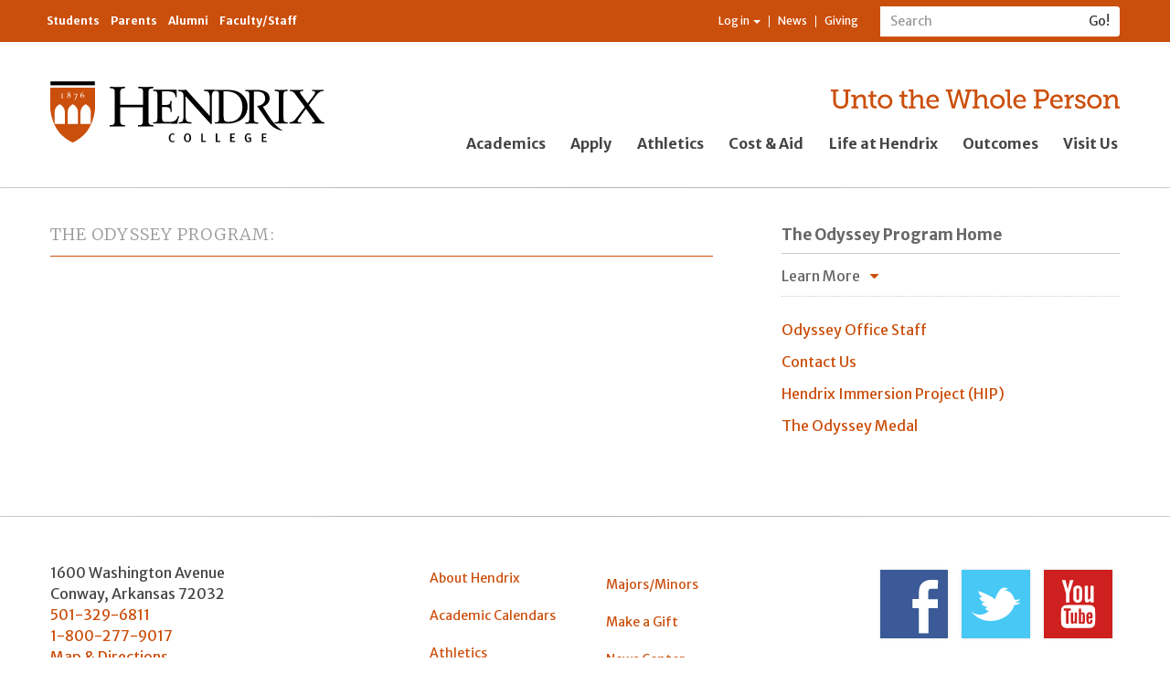

--- FILE ---
content_type: text/html; charset=utf-8
request_url: https://www.hendrix.edu/odyssey/odyssey.aspx?id=557
body_size: 13238
content:


<!DOCTYPE html>

<html lang="en">
<head><meta charset="utf-8" /><meta http-equiv="X-UA-Compatible" content="IE=edge" /><meta name="viewport" content="width=device-width, initial-scale=1" /><meta name="theme-color" content="#f5822a" /><title>
	 | Hendrix College
</title><meta property="fb:app_id" content="160383297496277" /><link rel="stylesheet" type="text/css" href="/WorkArea/FrameworkUI/css/ektron.stylesheet.ashx?id=-1759591071+-1228755533" /><script type="text/javascript" src="/WorkArea/FrameworkUI/js/ektron.javascript.ashx?id=-569449246+-1939951303+-1080527330+-1687560804+-1388997516+2009761168+27274999+1979897163+-422906301+-1818005853+561009152+1762586108+1881432062+1080084488+-1562465382+1338359439"></script>
    <!-- Google Tag Manager -->
    <script>(function (w, d, s, l, i) {
    w[l] = w[l] || []; w[l].push({
        'gtm.start':
            new Date().getTime(), event: 'gtm.js'
    }); var f = d.getElementsByTagName(s)[0],
    j = d.createElement(s), dl = l != 'dataLayer' ? '&l=' + l : ''; j.async = true; j.src =
    'https://www.googletagmanager.com/gtm.js?id=' + i + dl; f.parentNode.insertBefore(j, f);
})(window, document, 'script', 'dataLayer', 'GTM-KWBMBP');</script>
    <!-- End Google Tag Manager -->
    <script async="async" src="https://apply.hendrix.edu/ping">/**/</script>
    <link href="//fonts.googleapis.com/css?family=Merriweather+Sans:400,300,300italic,400italic,700,700italic,800,800italic" rel="stylesheet" type="text/css" /><link href="//fonts.googleapis.com/css?family=Merriweather:400,300,700,300italic,400italic,700italic,900,900italic" rel="stylesheet" type="text/css" /><link href="/style/base2015/refactor/style3.css" rel="stylesheet" /><link href="/style/base2015/e.min.css" rel="stylesheet" /><link href="//maxcdn.bootstrapcdn.com/font-awesome/4.4.0/css/font-awesome.min.css" rel="stylesheet" />
    
    


	<script type="text/javascript">
 var _ss = _ss || [];
 _ss.push(['_setDomain', 'https://koi-3QNF3Z7VGC.marketingautomation.services/net']);
 _ss.push(['_setAccount', 'KOI-41ROHI5FAA']);
 _ss.push(['_trackPageView']);
(function() {
 var ss = document.createElement('script');
 ss.type = 'text/javascript'; ss.async = true;
 ss.src = ('https:' == document.location.protocol ? 'https://' : 'http://') +
'koi-3QNF3Z7VGC.marketingautomation.services/client/ss.js?ver=1.1.1';
 var scr = document.getElementsByTagName('script')[0];
 scr.parentNode.insertBefore(ss, scr);
})();
</script>
<!-- Facebook Pixel Code -->
<script>
!function(f,b,e,v,n,t,s)
{if(f.fbq)return;n=f.fbq=function(){n.callMethod?
n.callMethod.apply(n,arguments):n.queue.push(arguments)};
if(!f._fbq)f._fbq=n;n.push=n;n.loaded=!0;n.version='2.0';
n.queue=[];t=b.createElement(e);t.async=!0;
t.src=v;s=b.getElementsByTagName(e)[0];
s.parentNode.insertBefore(t,s)}(window,document,'script',
'https://connect.facebook.net/en_US/fbevents.js');
fbq('init', '1729194863860120'); 
fbq('track', 'PageView');
</script>
<noscript>
<img height="1" width="1" src="https://www.facebook.com/tr?id=1729194863860120&ev=PageView&noscript=1"/>
</noscript>
<!-- End Facebook Pixel Code -->

<meta property="og:title" content=""></meta><meta property="og:type" content="article"></meta><meta property="og:url" content="https://www.hendrix.edu/odyssey/odyssey.aspx?id=557"></meta><meta property="og:image" content="https://www.hendrix.edu/content2/images/altusbell.jpg"></meta><meta property="og:site_name" content="Hendrix College"></meta><meta property="og:description" content="A private liberal arts college in Conway, Arkansas, Hendrix College consistently earns recognition as one of the country’s leading liberal arts institutions, and is featured in Colleges That Change Lives: 40 Schools That Will Change the Way You Think About Colleges.Its academic quality and rigor, innovation, and value have established Hendrix as a fixture in numerous college guides, lists, and rankings. Founded in 1876, Hendrix has been affiliated with the United Methodist Church since 1884."></meta><meta property="fb:admins" content="57301304"></meta></head>
<body id="ctl00_ctl00_UiMasterBody">
    <!-- Google Tag Manager (noscript) -->
    <noscript>
        <iframe src="https://www.googletagmanager.com/ns.html?id=GTM-KWBMBP"
            height="0" width="0" style="display: none; visibility: hidden"></iframe>
    </noscript>
    <!-- End Google Tag Manager (noscript) -->
    <!-- Conversion Pixel - Hendrix College VT Visits - DO NOT MODIFY -->
    <script src="https://secure.adnxs.com/px?id=799318&t=1" type="text/javascript"></script>
    <!-- End of Conversion Pixel -->

    <a id="pageTop"></a>
    <form method="post" action="/odyssey/odyssey.aspx?id=557" id="aspnetForm">
<div class="aspNetHidden">
<input type="hidden" name="ctl00_ctl00_BodyContent_ScriptManager1_HiddenField" id="ctl00_ctl00_BodyContent_ScriptManager1_HiddenField" value="" />
<input type="hidden" name="__EVENTTARGET" id="__EVENTTARGET" value="" />
<input type="hidden" name="__EVENTARGUMENT" id="__EVENTARGUMENT" value="" />
<input type="hidden" name="EktronClientManager" id="EktronClientManager" value="-1759591071,-1687560804,-1080527330,-1939951303,-569449246,-1228755533,-1388997516,2009761168,27274999,1979897163,-422906301,-1818005853,561009152,1762586108,1881432062,1080084488,-1562465382,1338359439" />
<input type="hidden" name="__VIEWSTATE" id="__VIEWSTATE" value="/[base64]/[base64]/[base64]/[base64]/VU/sRLnofg==" />
</div>

<script type="text/javascript">
//<![CDATA[
var theForm = document.forms['aspnetForm'];
if (!theForm) {
    theForm = document.aspnetForm;
}
function __doPostBack(eventTarget, eventArgument) {
    if (!theForm.onsubmit || (theForm.onsubmit() != false)) {
        theForm.__EVENTTARGET.value = eventTarget;
        theForm.__EVENTARGUMENT.value = eventArgument;
        theForm.submit();
    }
}
//]]>
</script>


<script src="/WebResource.axd?d=NaeFTNfpRQD9M56ExtBm2oI3DpeYc-gCULNr_Qf92QaCnzI9lqsLIsWH_Typpgq5WRlbggZqpYAXfIA558y2KxXr8iuyONoq1-J2OWhtrnc1&amp;t=638901346312636832" type="text/javascript"></script>


<script src="/ScriptResource.axd?d=S8lRon7BGun9UAtelLnckqG7mNOOeeZoxQC8HMJxr89_TSDJ0uqAQemUY32ztsf1Jopz503lLjwN44q0HI0G-2Q9jKWJgT76KjwNnPUYq6_SbHcHt7KefUYxjN-P1kaoPMOYwYVmronHB8F6J8udDw2&amp;t=ffffffffec54f2d7" type="text/javascript"></script>
<script type="text/javascript">
//<![CDATA[
if (typeof(Sys) === 'undefined') throw new Error('ASP.NET Ajax client-side framework failed to load.');
//]]>
</script>

<script src="/ScriptResource.axd?d=Zr7aj5Wj-DnqAJIJTQewgV457mz91ogbYXGy81xnnKq0_aAxbC2YrGkAdbl8H1OVm0-8tLGQ-MA1ASo_VR11IzHRxRwKUgHqaeGYWTNUU0fj2G-OiYPMAurzbXHqcashnYf3w3tE_O911V5oIs57Ow2&amp;t=ffffffffec54f2d7" type="text/javascript"></script>
<script src="/ScriptResource.axd?d=q7nW5hpMwYw_-KLumhknNoiuscWs6O7_Ld_1g086qHcDwfxyL85FwtUpLuc2Fa93Eex6F5DE7AlWEpShVlstHWFOncMJduk7R9p0ojg5T2O3jhWF9oI9oO_i8Wtg8GPiQlUBo4fUR-BIzvo9ona7CQ2&amp;t=ffffffffec54f2d7" type="text/javascript"></script>
<script src="/ScriptResource.axd?d=dyLfQ-VYbeimFa89oQse0AaUCNZSwf90YSi5p4XFogbILmgqsWO1uvvHAXBWyTrjz_j1BPXV3Pzl1KZTSe2ZyT4F9HKkO1r37TCCULDWIMN3eqTqKcW8raej-iybUWHXJuq4OebdINnNdz7Tqo2gyQ2&amp;t=ffffffffec54f2d7" type="text/javascript"></script>
<div class="aspNetHidden">

	<input type="hidden" name="__VIEWSTATEGENERATOR" id="__VIEWSTATEGENERATOR" value="A585AD4A" />
	<input type="hidden" name="__EVENTVALIDATION" id="__EVENTVALIDATION" value="/wEdAAiegWDuaJeoWF6kgd4I/i7/OPwv0r2EVKhQL+dIIAsHledGD3XXkoTPyHIwDAkOPGfOYqz6FOsf10LkzodAGONh9oVF+wgLU0O8ofB7aF1OmMwupEgpHdWhSzaJNCqD88lQSWzYY8BEOHP4AO7Gr7vChkQzObMggMLFjT+OCxlZeQHY4lVTvXkH55pmzxN6Si98FAS3EjfyO62+S+j3sQ2q" />
</div>
        

<header class="globalHeader-mobile">
     <nav class="smallGlobalNav-menuContainer">
        <div class="smallGlobalNav-menuInnerContainer">
            <div class="mobileSearchBar">
                <div id="ctl00_ctl00_GlobalNav2015_UiMobileSearchPanel" onkeypress="javascript:return WebForm_FireDefaultButton(event, &#39;ctl00_ctl00_GlobalNav2015_UiMobileSearch&#39;)">
	
                    <div class="nav-search" role="search">
                        <div class="input-group">
                            <label style="display: none" for="ctl00_ctl00_GlobalNav2015_UiMobileSearchText">Search</label>
                            <input name="ctl00$ctl00$GlobalNav2015$UiMobileSearchText" id="ctl00_ctl00_GlobalNav2015_UiMobileSearchText" type="text" class="form-control input-sm" placeholder="Search" />
                            <span class="input-group-btn">
                                <input type="submit" name="ctl00$ctl00$GlobalNav2015$UiMobileSearch" value="Go!" id="ctl00_ctl00_GlobalNav2015_UiMobileSearch" class="btn btn-default btn-sm" type="button" />
                            </span>
                        </div>
                    </div>
                
</div>
            </div>
            <ul class="nav mobileGlobalNav">
                
                        <li><a href="/academics/">Academics</a> </li>
                    
                        <li><a href="/apply">Apply</a> </li>
                    
                        <li><a href="https://www.hendrixwarriors.com/">Athletics</a> </li>
                    
                        <li><a href="/financialaid/">Cost &amp; Aid</a> </li>
                    
                        <li><a href="/lifeathendrix/">Life at Hendrix</a> </li>
                    
                        <li><a href="/outcomes/">Outcomes</a> </li>
                    
                        <li><a href="https://apply.hendrix.edu/portal/experiencehdx">Visit Us</a> </li>
                    
            </ul>
            <div class="mobileResourceBar">
                <ul class="nav nav-audience">
                    
                            <li><a href="/currentstudents/">Students</a> </li>
                        
                            <li><a href="/parents/">Parents</a> </li>
                        
                            <li><a href="/alumni/">Alumni</a> </li>
                        
                            <li><a href="/facultystaff/">Faculty/Staff</a> </li>
                        
                </ul>
                <ul class="nav nav-resources">
                    <li class="dropdown">
                        
                                <a href="#" class="dropdown-toggle" data-toggle="dropdown" role="button" aria-haspopup="true" aria-expanded="false">Log in <span class="caret"></span></a>
                                <ul class="dropdown-menu">
                                    <li>
                                        <a id="ctl00_ctl00_GlobalNav2015_LinkButton2" href="javascript:__doPostBack(&#39;ctl00$ctl00$GlobalNav2015$LinkButton2&#39;,&#39;&#39;)"><i class="fa fa-sign-in fa-fw"></i>&nbsp;Log in</a></li>
                                    <li role="separator" class="divider"></li>
                                    <li><a href="/CampusWeb"><i class="fa fa-university fa-fw"></i>&nbsp;My CampusWeb</a></li>
                                    <li><a href="https://outlook.office365.com/" target="_blank"><i class="fa fa-envelope-o fa-fw"></i>&nbsp;WebMail</a></li>                                  
                                </ul>
                            
                    </li>
                    <!--Begin CMS Menu-Driven List: MOBILE Resource Navigation ... li > a-->
                    <li><a href="/news">News</a></li>
                    <li><a href="/giving">Giving</a></li>
                    <!--End CMS Menu-Driven List: MOBILE Resource Navigation-->
                </ul>
            </div>

        </div>
    </nav>
    <nav class="smallGlobalNav">
        <div class="smallGlobalNav-content">
            <div class="smallGlobalNav-logoLink">
                <a href="/">
                    <img src="/staticresources/images/hendrixLogo_bob.svg" class="logo" alt="Hendrix College logo" /></a>
            </div>
            <div class="smallGlobalNav-menuLink">
                <span>Menu</span>
            </div>
        </div>
        <!--<div class="smallGlobalNav-shadow">
            </div>-->
    </nav>

</header>
<header class="globalHeader">
    <nav class="navbar navbar-default" id="internalNav">
        <div class="container">
            <ul class="nav navbar-nav nav-audience">
                
                        <li><a href="/currentstudents/">Students</a> </li>
                    
                        <li><a href="/parents/">Parents</a> </li>
                    
                        <li><a href="/alumni/">Alumni</a> </li>
                    
                        <li><a href="/facultystaff/">Faculty/Staff</a> </li>
                    
            </ul>
            <div class="navbar-form navbar-right nav-search" role="search">
                <div id="ctl00_ctl00_GlobalNav2015_UiDesktopSearchPanel" onkeypress="javascript:return WebForm_FireDefaultButton(event, &#39;ctl00_ctl00_GlobalNav2015_UiDesktopSearch&#39;)">
	
                    <div class="input-group">
                        <label style="display: none" for="ctl00_ctl00_GlobalNav2015_UiDesktopSearchText">Search</label>
                        <input name="ctl00$ctl00$GlobalNav2015$UiDesktopSearchText" id="ctl00_ctl00_GlobalNav2015_UiDesktopSearchText" type="text" class="form-control input-sm" placeholder="Search" />
                        <span class="input-group-btn">
                            <input type="submit" name="ctl00$ctl00$GlobalNav2015$UiDesktopSearch" value="Go!" id="ctl00_ctl00_GlobalNav2015_UiDesktopSearch" class="btn btn-default btn-sm" type="button" />
                        </span>
                    </div>
                
</div>
            </div>
            <ul class="nav navbar-nav navbar-right nav-resources">
                <li class="dropdown">
                    
                            <a href="#" class="dropdown-toggle" data-toggle="dropdown" role="button" aria-haspopup="true" aria-expanded="false">Log in <span class="caret"></span></a>
                            <ul class="dropdown-menu dropdown-menu-left">
                                <li>
                                    <a id="ctl00_ctl00_GlobalNav2015_UiLogin" href="javascript:__doPostBack(&#39;ctl00$ctl00$GlobalNav2015$UiLogin&#39;,&#39;&#39;)"><i class="fa fa-sign-in fa-fw"></i>&nbsp;Log in</a></li>
                                <li role="separator" class="divider"></li>
                                <li><a href="/CampusWeb"><i class="fa fa-university fa-fw"></i>&nbsp;My CampusWeb</a></li>
                                <li><a href="https://outlook.office365.com/" target="_blank"><i class="fa fa-envelope-o fa-fw"></i>&nbsp;WebMail</a></li>                                
                            </ul>
                        
                </li>
                <!--Begin CMS Menu-Driven List: Resource Navigation ... li > a-->
                <li><a href="/news">News</a></li>
                <li><a href="/giving">Giving</a></li>
                <!--End CMS Menu-Driven List: Resource Navigation-->
            </ul>
        </div>
    </nav>
    <nav id="externalNav">
        <div class="container" id="prospectiveNav">
            <div class="row">
                <div class="col-xs-12 col-sm-6 col-sm-offset-3 col-md-4 col-md-offset-0 col-xl-3">
                    <div class="logo-container">
                        <a href="/">
                            <img src="/staticresources/images/hendrixLogo_bob.svg" class="logo" alt="Hendrix College logo" /></a>
                    </div>
                </div>
                <div class="col-xs-12 col-sm-12 col-md-7 col-md-offset-1 col-lg-8 col-lg-offset-0 col-xl-9">
                    <div class="tagline-container">
                        <a href="/giving"><img border="0" alt="Unto the Whole Person" src="/staticresources/images/hendrixTagline_orange.svg" class="tagline" /></a>
                    </div>
                    <div class="globalNav-admission-container">
                        <ul class="nav navbar-nav globalNav-admission">
                            
                                    <li><a href="/academics/">Academics</a></li>
                                
                                    <li><a href="/apply">Apply</a></li>
                                
                                    <li><a href="https://www.hendrixwarriors.com/">Athletics</a></li>
                                
                                    <li><a href="/financialaid/">Cost &amp; Aid</a></li>
                                
                                    <li><a href="/lifeathendrix/">Life at Hendrix</a></li>
                                
                                    <li><a href="/outcomes/">Outcomes</a></li>
                                
                                    <li><a href="https://apply.hendrix.edu/portal/experiencehdx">Visit Us</a></li>
                                
                        </ul>
                    </div>
                </div>
            </div>
        </div>
    </nav>

</header>


        
    <script type="text/javascript">
//<![CDATA[
Sys.WebForms.PageRequestManager._initialize('ctl00$ctl00$BodyContent$ScriptManager1', 'aspnetForm', [], [], [], 90, 'ctl00$ctl00');
//]]>
</script>

    <section class="standardContent">
        <div class="container">
            <div class="col-xs-12 col-sm-12">
                <div class="contentZone-02">
                    <!--Begin Content Zone 02: Full-width (contained), above main area-->
                    

                    <!--End Content Zone 02-->
                </div>
            </div>
            <div class="row">
                <div class="col-xs-12 col-md-8 col-md-offset-0 col-xl-7 mainSplitColumn-left">
                    <main class="standardContent-main">
                        <div class="contentZone-03">
                            <header>
                                <!--Begin Metadata Field / Primary Menu Title: Section Title ... p.sectionTitle > a (pull the href for the <a> from the CMS primary menu)-->
                                <p id="ctl00_ctl00_BodyContent_h2Header" class="sectionTitle"><a href="/odyssey/">The Odyssey Program</a></p>
                                <!--End Metadata Field / Primary Menu Title: Section Title-->
                                <!--Begin Content Item Title: Page Title ... h1-->
                                <h1>
                                    </h1>
                                <!--End Content Item Title: Page Title-->
                            </header>
                            
    <div id="ctl00_ctl00_BodyContent_MiddleMainContentPlaceHolder_ContentBlockMain">
	<script id="EktronScriptBlockuurqn" type="text/javascript">
	
	Ektron.ready(function(event, eventName){
document.cookie ='ek_TimezoneOffset=' + new Date().getTimezoneOffset();
});
	
	
	</script>
</div>
    <div id="ctl00_ctl00_BodyContent_MiddleMainContentPlaceHolder_FormBlockMain">
	<input type="hidden" id="ApplicationAPI0" name="ApplicationAPI0" value="postback" />
<input type="hidden" name="EktFormId" value="0" />
<input type="hidden" name="EktFormTitle" value="" />
<input type="hidden" name="EktFormDescription" value="" />
<input type="hidden" name="EktFormLang" value="0" />
<input type="hidden" name="EktFormPublishDate" value="1/1/0001 12:00:00 AM" />
<script type="text/javascript" language="javascript">
<!-- 
function EkFmValidate(formObj) {
	var strError=''; var e=null;
if ("object" == typeof Ektron && Ektron && Ektron.SmartForm && "function" == typeof Ektron.SmartForm.onsubmitForm) {
    return Ektron.SmartForm.onsubmitForm(formObj);
}
if (strError=='' && 'function' == typeof design_validateHtmlForm) {
 e = design_validateHtmlForm(formObj);
 if (e) { strError = e.title; }
}
	if (strError==''){return true;}
	else {
		alert(strError);
		if ('function' == typeof e.scrollIntoView || 'object' == typeof e.scrollIntoView) e.scrollIntoView();
		if ('function' == typeof design_canElementReceiveFocus) {
         if (design_canElementReceiveFocus(e)) e.focus();
     } else { e.focus(); }
		return false;
	}
}
// --> 
</script>
<script id="EktronScriptBlockultjv" type="text/javascript">
	
	Ektron.ready(function(event, eventName){
document.cookie ='ek_TimezoneOffset=' + new Date().getTimezoneOffset();
});
	
	
	</script><script id="EktronScriptBlocklotlp" type="text/javascript">
	
	Ektron.ready(function(event, eventName){
if($ektron('#aspnetForm_sessionId').length == 0) $ektron('<input type="hidden" name="aspnetForm_sessionId" id="aspnetForm_sessionId" class="ektronsessionidfield" value="wrpekjmihvn1jugscnypfncj" />').appendTo('#aspnetForm');
});
	
	
	</script><script id="EktronScriptBlockrkmco" type="text/javascript">
	
	Ektron.ready(function(event, eventName){
Ektron.Controls.FormBlock.Utility.RedirectLink.init();
});
	
	
	</script>
</div>
    <span id="ctl00_ctl00_BodyContent_MiddleMainContentPlaceHolder_AnalyticsTrackerMain"><script id="EktronScriptBlockryclf" type="text/javascript">

Ektron.ready(function(event, eventName){
document.cookie ='ek_TimezoneOffset=' + new Date().getTimezoneOffset();
});


</script><script id="EktronScriptBlockilqwd" type="text/javascript">

Ektron.ready(function(event, eventName){
$ektron.ajax(
{
    type: "POST",
    cache: false,
    async: false,
    url: "/WorkArea/Analytics/tracking/cmsAnalyticsTracker.ashx",
    data:  
    {  
         command: "TrackVisit",  
         url: document.location.href,  
         referrer: document.referrer,  
         contentIds: "557"  
    } 
}); 

});


</script></span>

                        </div>
                    </main>
                     <div class="row">
                        <div class="col-xs-12 col-sm-6">
                            <div class="contentZone-04">
                                <!--Begin Content Zone 04: Main area, first of two columns-->
                                <!--End Content Zone 04-->
                            </div>
                        </div>
                        <div class="col-xs-12 col-sm-6">
                            <div class="contentZone-05">
                                <!--Begin Content Zone 05: Main area, second of two columns-->
                                <!--End Content Zone 05-->
                            </div>
                        </div>
                    </div>

                </div>
                <div class="col-xs-12 col-sm-4 col-md-4 col-xl-4 col-xl-offset-1 mainSplitColumn-right">
                    
        <nav class="sectionNav legacyMenu">
            <div class="row">
                <div class="col-xs-12 sectionNav-header">
                    <header>
                        <!--Begin CMS Menu Title: Home link ... h2.sectionNav-home > a (pull the href for the <a> from the CMS primary menu)-->
                        <h2 class="sectionNav-home">
                            <a href="/odyssey/">The Odyssey Program  Home</a>
                        </h2>
                        <!--End CMS Menu Title: Home link-->
                    </header>
                </div>
                <div class="col-xs-12 sectionNav-primary">
                    <ul class="nav primary">
                        
                                <li  class="nest">
                                    <a href="javascript:;" onclick="this.parentNode.classList.toggle('expanded');">Learn More</a>
                                    <ul>
                                        
                                                <li  class="">
                                                    <a  href='/odyssey/odyssey.aspx?id=3259' target='_self'  href='/odyssey/odyssey.aspx?id=3259' target='_self'>Funded Projects</a>
                                                    <ul>
                                                        
                                                    </ul>
                                                </li>
                                            
                                    </ul>
                                </li>
                            
                    </ul>
                </div>
                <div class="col-xs-12 sectionNav-secondary">
                    <ul class="nav secondary">
                        
                                <li>
                                    <a href='/academicaffairs/staff/Odyssey/' target='_self'>Odyssey Office Staff
                                    </a>
                                </li>
                            
                                <li>
                                    <a href='/odyssey/odyssey.aspx?id=545' target='_self'>Contact Us
                                    </a>
                                </li>
                            
                                <li>
                                    <a href='/odyssey/odyssey.aspx?id=62783' target='_self'>Hendrix Immersion Project (HIP)
                                    </a>
                                </li>
                            
                                <li>
                                    <a href='/odysseymedal/' target='_self'>The Odyssey Medal
                                    </a>
                                </li>
                            
                    </ul>
                </div>
            </div>
        </nav>
    
                    <div id="menucolumnsubcontent">
                        

                    </div>
                        
    <span style="display:none;"></span>

                </div>
            </div>
        </div>
    </section>
    <div id="ctl00_ctl00_BodyContent_NoBot2">
	<span id="ctl00_ctl00_BodyContent_NoBot2_NoBot2_NoBotLabel"></span><input type="hidden" name="ctl00$ctl00$BodyContent$NoBot2$NoBot2_NoBotExtender_ClientState" id="ctl00_ctl00_BodyContent_NoBot2_NoBot2_NoBotExtender_ClientState" />
</div>

        
<footer class="globalFooter">
    <div class="container">
        <div class="row">
            <div class="col-sm-6 col-md-3 col-xl-4">
                <div class="vcard">
                    <!--hCard 1.0 http://microformats.org/wiki/hcard-->
                    <a class="fn org url" href="https://www.hendrix.edu/">Hendrix College</a>
                    <div class="adr">
                        <span class="street-address">1600 Washington Avenue</span>
                        <span class="locality">Conway</span>,
                            <span class="region">Arkansas</span>
                        <span class="postal-code">72032</span>
                        <span class="country-name">USA</span>
                    </div>
                    <div class="geo">
                        <abbr class="latitude" title="35.098230">N 35° 05.89380</abbr>
                        <abbr class="longitude" title="-92.442525">W 92° 26.55150</abbr>
                    </div>
                    <div class="tel">
                        <span class="type">Work</span>
                        <span class="value"><a href="tel:+15013296811">501-329-6811</a></span>
                    </div>
                    <div class="tel">
                        <span class="type">Work toll-free</span>
                        <span class="value"><a href="tel:+18002779017">1-800-277-9017</a></span>
                    </div>
                    <div class="map"><a href="/location">Map &amp; Directions</a></div>
                </div>
            </div>

            <div class="col-sm-6 col-md-4 col-md-offset-1 col-xl-3 col-xl-offset-1">
                <nav class="footer-links">
                    <ul class="nav nav-stacked">
                        
                                <li><a href="/discoverhendrix/" target="_self">About Hendrix</a></li>
                            
                                <li><a href="/calendars/" target="_self">Academic Calendars</a></li>
                            
                                <li><a href="/athletics" target="_self">Athletics</a></li>
                            
                                <li><a href="/apply/?utm_campaign=applyLinks&amp;utm_source=global&amp;utm_medium=footerNav&amp;utm_content=footerNavApply" target="_self">Apply to Hendrix</a></li>
                            
                                <li><a href="/baileylibrary/" target="_self">Bailey Library</a></li>
                            
                                <li><a href="/campusweb" target="_self">Campus Web</a></li>
                            
                                <li><a href="/leadership/" target="_self">Hendrix Leadership</a></li>
                            
                                <li><a href="/jobs" target="_self">Job Opportunities</a></li>
                            
                                <li><a href="/academicaffairs/default.aspx?id=1074" target="_self">Majors/Minors</a></li>
                            
                                <li><a href="/makeagift/" target="_self">Make a Gift</a></li>
                            
                                <li><a href="/news" target="_self">News Center</a></li>
                            
                                <li><a href="/events/" target="_self">Public Events</a></li>
                            
                                <li><a href="https://spirit.hendrix.edu/" target="_self">Spirit Store</a></li>
                            
                                <li><a href="https://hendrix.edu/titleix" target="_self">Title IX / Non-Discrimination</a></li>
                            
                                <li><a href="/wac/" target="_self">WAC</a></li>
                               
                    </ul>
                </nav>
            </div>
            <div class="col-sm-12 col-sm-offset-0 col-md-3 col-md-offset-1 col-lg-3 col-lg-offset-1 col-xl-2 col-xl-offset-2">
                <nav class="footerSocial">
                    <ul>
                        
                                <li><a href="/facebook/" target="_blank" class="facebook"><span>Facebook</span></a></li>
                            
                                <li><a href="/twitter/" target="_blank" class="twitter"><span>Twitter</span></a></li>
                            
                                <li><a href="/youtube/" target="_blank" class="youtube"><span>YouTube</span></a></li>
                            
                                <li><a href="/flickr/" target="_blank" class="flickr"><span>Flickr</span></a></li>
                            
                                <li><a href="/instagram/" target="_blank" class="instagram"><span>Instagram</span></a></li>
                            
                                <li><a href="/soundcloud/" target="_blank" class="soundcloud"><span>Soundcloud</span></a></li>
                            
                                <li><a href="/vimeo/" target="_blank" class="vimeo"><span>Vimeo</span></a></li>
                            
                                <li><a href="/linkedin/" target="_blank" class="linkedin"><span>LinkedIn</span></a></li>
                            
                    </ul>
                </nav>
            </div>
        </div>
        <div class="row">
            <div class="col-md-12" style="text-align: center;">
                <p style="display: inline-block; padding-top: 50px; font-size: smaller;" class="text-muted">Content on this site may require a PDF reader. Please visit <a class="text-muted" target='_blank' href='https://get.adobe.com/reader/' title='Get Adobe Reader' alt='Get Adobe Reader'>https://get.adobe.com/reader</a> to install reader software to access this content.</p>
            </div>
        </div>
    </div>
</footer>

    

<script type="text/javascript">
//<![CDATA[
Sys.Application.add_init(function() {
    $create(Sys.Extended.UI.NoBotBehavior, {"ChallengeScript":"~278","ClientStateFieldID":"ctl00_ctl00_BodyContent_NoBot2_NoBot2_NoBotExtender_ClientState","id":"ctl00_ctl00_BodyContent_NoBot2_NoBot2_NoBotExtender"}, null, null, $get("ctl00_ctl00_BodyContent_NoBot2_NoBot2_NoBotLabel"));
});
//]]>
</script>
</form>
    <script src="/scripts/require.min.js"></script>
    <script src="/scripts/config/base2015-config.min.js"></script>
    
    

</body>
</html>


--- FILE ---
content_type: text/css
request_url: https://www.hendrix.edu/style/base2015/e.min.css
body_size: 446
content:
.edit-content{display:none;position:absolute;top:1px;right:1px;left:1px;text-align:center;z-index:10}.edit-content.edit-content-rel{position:relative;height:100%}.edit-content div{padding:4px;width:80px;margin:0 auto;background-color:#fff;background-color:rgba(255,255,255,.5)}.edit-content-rel div{position:absolute;top:50%;left:48.5%}.edit-content:hover div{background-color:#2b2b2b;background-color:rgba(43,43,43,.901961);color:#fff;cursor:pointer}body.ux-app-siteApp-edit:not(.pageBuilderEditMode) .edit-content{display:block}.only-child{float:none !important;margin-left:auto;margin-right:auto}.singlePageSection-brandBackground input.invalid:not([type=submit]):not([type=button]):not([type=file]),.singlePageSection-brandBackground select.invalid{background-color:#f52a2a !important;border:2px solid #fff !important;color:#fff !important}.singlePageSection-brandBackground input.invalid:not([type=submit]):not([type=button]):not([type=file]):focus,.singlePageSection-brandBackground select.invalid:focus{-webkit-box-shadow:inset 0 0 10px 0 #b10808;-moz-box-shadow:inset 0 0 10px 0 #b10808;box-shadow:inset 0 0 10px 0 #b10808}.singlePageSection-brandBackground input.invalid:not([type=submit]):not([type=button]):not([type=file]):-moz-placeholder,.singlePageSection-brandBackground select.invalid:-moz-placeholder{color:#fff}.singlePageSection-brandBackground input.invalid:not([type=submit]):not([type=button]):not([type=file]):-ms-input-placeholder,.singlePageSection-brandBackground select.invalid:-ms-input-placeholder{color:#fff}.singlePageSection-brandBackground input.invalid:not([type=submit]):not([type=button]):not([type=file])::-webkit-input-placeholder,.singlePageSection-brandBackground select.invalid::-webkit-input-placeholder{color:#fff}

--- FILE ---
content_type: text/css
request_url: https://tags.srv.stackadapt.com/sa.css
body_size: -11
content:
:root {
    --sa-uid: '0-2665a7ea-5085-56aa-46ac-2f80feb4727b';
}

--- FILE ---
content_type: application/javascript
request_url: https://koi-3qnf3z7vgc.marketingautomation.services/koi?rf=&hn=www.hendrix.edu&lg=en-US%40posix&sr=1280x720&cd=24&vr=2.4.1&se=1769250680057&ac=KOI-41ROHI5FAA&ts=1769250680&pt=NaN&pl=NaN&loc=https%3A%2F%2Fwww.hendrix.edu%2Fodyssey%2Fodyssey.aspx%3Fid%3D557&tp=page&ti=%7C%20Hendrix%20College
body_size: -72
content:
window._ss.handleResponse({"isChatbotCapable":false,"trackingID":"202601|69749f78be02b54a804f7ed6","type":"page"});


--- FILE ---
content_type: application/x-javascript
request_url: https://www.hendrix.edu/scripts/config/base2015-config.min.js
body_size: 1143
content:
requirejs.config({appDir:".",baseUrl:"/scripts",paths:{jquery:["//cdnjs.cloudflare.com/ajax/libs/jquery/2.1.0/jquery.min","lib/jquery-2.1.0.min"],"hdx-bootstrap":["//cdnjs.cloudflare.com/ajax/libs/twitter-bootstrap/3.1.0/js/bootstrap.min","lib/bootstrap-3.1.0.min"],"hdx-viewport-units-buggyfill":"lib/viewport-units-buggyfill.0.5.1.min","hdx-jquery.magnific":["//cdnjs.cloudflare.com/ajax/libs/magnific-popup.js/1.0.0/jquery.magnific-popup.min","lib/jquery.magnific-1.0.0.min"],"hdx-jqueryui":["//cdnjs.cloudflare.com/ajax/libs/jqueryui/1.11.4/jquery-ui.min","lib/jquery-ui-1.11.4.min"],"hdx-jquery.autocomplete.scroll":"lib/jquery.autocomplete.scroll.1.0.min","hdx-slick":["lib/slick-1.5.6.min"],"hdx-picturefill":["//cdnjs.cloudflare.com/ajax/libs/picturefill/2.3.1/picturefill.min","lib/picturefill-2.3.1.min"],jstz:["//cdnjs.cloudflare.com/ajax/libs/jstimezonedetect/1.0.4/jstz.min","lib/jstimezonedetect/jstz.js.min"],underscore:["//cdnjs.cloudflare.com/ajax/libs/underscore.js/1.8.3/underscore-min","lib/underscore/underscore-min"],"bootstrap-calendar":["controls/bootstrap-calendar.min"],iframeresizer:["lib/iframeresizer/iframeResizer-3.5.3.min"],"hdx-iframe":["lib/iframeresizer/hdx-iframe"],waypoint:["lib/waypoints/waypoint.min"]},shim:{"hdx-bootstrap":["jquery"],"hdx-jqueryui":{"export":"$",deps:["jquery"]},"hdx-jquery.autocomplete.scroll":{deps:["jquery","hdx-jqueryui"]},"hdx-slick":{deps:["jquery"],exports:"jQuery.fn.slick"},iframeresizer:{deps:["jquery"],exports:"jQuery.fn.iFrameResize"},"hdx-jquery.magnific":{deps:["jquery"],exports:"jQuery.fn.magnificPopup"},"bootstrap-calendar":{deps:["underscore","jquery","jstz"],exports:"jQuery.fn.calendar"},"hdx-iframe":{deps:["iframeresizer"]},"waypoint-inview":{deps:["waypoint"]}}});require(["jquery","hdx-bootstrap"],function(){console.log("Bootstrap Loaded.")});require(["hdx-picturefill"],function(){console.log("picturefill Loaded.")});require(["jquery","hdx-slick"],function(){console.log("slick Loaded.")});require(["jquery","hdx-jqueryui","hdx-jquery.magnific"],function(){$(document).ready(function(){$(".sliderCardImageContainer a, .lightbox-highlights a, .lightbox-highlight a").not(".slick-cloned a").magnificPopup({type:"iframe",iframe:{markup:'<div class="mfp-iframe-scaler"><div class="mfp-close"><\/div><iframe class="mfp-iframe" frameborder="0" allowfullscreen><\/iframe><div class="mfp-bottom-bar"><div class="mfp-counter"><\/div><div class="mfp-title"><\/div><\/div><\/div>'},callbacks:{markupParse:function(n,t,i){t.title=i.el.attr("title")}},gallery:{enabled:!0}});console.log("magnificsettings Loaded.")})});require(["jquery"],function(){$(document).ready(function(){$("a[href $='.pdf']").after("&nbsp;<a target='_blank' href='https://get.adobe.com/reader/' title='Get Adobe Reader' alt='Get Adobe Reader'><img  style='display:inline-block; vertical-align:text-bottom; border:none' border='0' src='/staticresources/images/page_white_acrobat.png' alt='Get Adobe Reader' /><\/a>");console.log("PDF accessibility updated.")})});require(["controls/standard2015.min"],function(n){console.log("standard2015 Loaded.");n.initialize()});console.log("Base Config loaded.");

--- FILE ---
content_type: application/x-javascript
request_url: https://www.hendrix.edu/scripts/lib/jquery.autocomplete.scroll.1.0.min.js
body_size: 171
content:
(function(n){"use strict";n.widget("ui.autocomplete",n.ui.autocomplete,{_resizeMenu:function(){var n,t,i,r;isNaN(this.options.maxShowItems)||(n=this.menu.element.css({overflowX:"",overflowY:"",width:"",maxHeight:""}),t=n.children("li").css("whiteSpace","nowrap"),t.length>this.options.maxShowItems&&(i=n.prop("clientWidth"),n.css({overflowX:"hidden",overflowY:"auto",maxHeight:t.eq(0).outerHeight()*this.options.maxShowItems+1}),r=i-n.prop("clientWidth"),n.width("+="+r)),n.outerWidth(Math.max(n.outerWidth()+1,this.element.outerWidth())))}})})(jQuery);